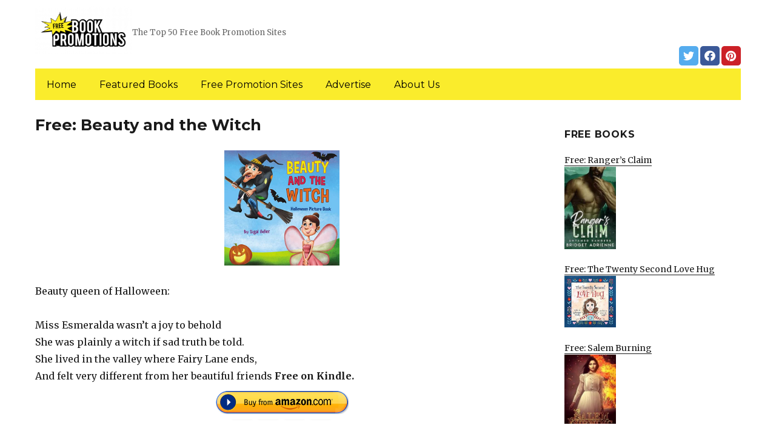

--- FILE ---
content_type: text/html; charset=UTF-8
request_url: https://freebookpromotions.com/2022/10/11/free-beauty-and-the-witch/
body_size: 13184
content:
<!DOCTYPE html>
<html dir="ltr" lang="en-US" prefix="og: https://ogp.me/ns#" class="no-js">
<head>
	<meta charset="UTF-8">
	<meta name="viewport" content="width=device-width, initial-scale=1">
	<link rel="profile" href="https://gmpg.org/xfn/11">
		<link rel="pingback" href="https://freebookpromotions.com/xmlrpc.php">
		<script>(function(html){html.className = html.className.replace(/\bno-js\b/,'js')})(document.documentElement);</script>
<title>Free: Beauty and the Witch | FreeBookPromotions.com</title>
	<style>img:is([sizes="auto" i], [sizes^="auto," i]) { contain-intrinsic-size: 3000px 1500px }</style>
	
		<!-- All in One SEO 4.8.7 - aioseo.com -->
	<meta name="description" content="Beauty queen of Halloween: Miss Esmeralda wasn’t a joy to behold She was plainly a witch if sad truth be told. She lived in the valley where Fairy Lane ends, And felt very different from her beautiful friends Free on Kindle." />
	<meta name="robots" content="max-image-preview:large" />
	<link rel="canonical" href="https://freebookpromotions.com/2022/10/11/free-beauty-and-the-witch/" />
	<meta name="generator" content="All in One SEO (AIOSEO) 4.8.7" />
		<meta property="og:locale" content="en_US" />
		<meta property="og:site_name" content="FreeBookPromotions.com | The Top 50 Free Book Promotion Sites" />
		<meta property="og:type" content="article" />
		<meta property="og:title" content="Free: Beauty and the Witch | FreeBookPromotions.com" />
		<meta property="og:description" content="Beauty queen of Halloween: Miss Esmeralda wasn’t a joy to behold She was plainly a witch if sad truth be told. She lived in the valley where Fairy Lane ends, And felt very different from her beautiful friends Free on Kindle." />
		<meta property="og:url" content="https://freebookpromotions.com/2022/10/11/free-beauty-and-the-witch/" />
		<meta property="og:image" content="https://freebookpromotions.com/wp-content/uploads/sites/6/2019/02/cropped-Free-Book-Promotions-png-1.png" />
		<meta property="og:image:secure_url" content="https://freebookpromotions.com/wp-content/uploads/sites/6/2019/02/cropped-Free-Book-Promotions-png-1.png" />
		<meta property="article:published_time" content="2022-10-11T06:58:00+00:00" />
		<meta property="article:modified_time" content="2022-10-11T06:58:00+00:00" />
		<meta name="twitter:card" content="summary" />
		<meta name="twitter:title" content="Free: Beauty and the Witch | FreeBookPromotions.com" />
		<meta name="twitter:description" content="Beauty queen of Halloween: Miss Esmeralda wasn’t a joy to behold She was plainly a witch if sad truth be told. She lived in the valley where Fairy Lane ends, And felt very different from her beautiful friends Free on Kindle." />
		<meta name="twitter:image" content="https://freebookpromotions.com/wp-content/uploads/sites/6/2019/02/cropped-Free-Book-Promotions-png-1.png" />
		<script type="application/ld+json" class="aioseo-schema">
			{"@context":"https:\/\/schema.org","@graph":[{"@type":"Article","@id":"https:\/\/freebookpromotions.com\/2022\/10\/11\/free-beauty-and-the-witch\/#article","name":"Free: Beauty and the Witch | FreeBookPromotions.com","headline":"Free: Beauty and the Witch","author":{"@id":"https:\/\/freebookpromotions.com\/author\/#author"},"publisher":{"@id":"https:\/\/freebookpromotions.com\/#organization"},"image":{"@type":"ImageObject","url":"https:\/\/freebookpromotions.com\/wp-content\/uploads\/sites\/6\/2022\/10\/1664953648_51LrqgpRFDL.jpg","width":500,"height":500},"datePublished":"2022-10-11T04:58:00+00:00","dateModified":"2022-10-11T04:58:00+00:00","inLanguage":"en-US","mainEntityOfPage":{"@id":"https:\/\/freebookpromotions.com\/2022\/10\/11\/free-beauty-and-the-witch\/#webpage"},"isPartOf":{"@id":"https:\/\/freebookpromotions.com\/2022\/10\/11\/free-beauty-and-the-witch\/#webpage"},"articleSection":"Childrens Books, Hot Books"},{"@type":"BreadcrumbList","@id":"https:\/\/freebookpromotions.com\/2022\/10\/11\/free-beauty-and-the-witch\/#breadcrumblist","itemListElement":[{"@type":"ListItem","@id":"https:\/\/freebookpromotions.com#listItem","position":1,"name":"Home","item":"https:\/\/freebookpromotions.com","nextItem":{"@type":"ListItem","@id":"https:\/\/freebookpromotions.com\/category\/childrens-books\/#listItem","name":"Childrens Books"}},{"@type":"ListItem","@id":"https:\/\/freebookpromotions.com\/category\/childrens-books\/#listItem","position":2,"name":"Childrens Books","item":"https:\/\/freebookpromotions.com\/category\/childrens-books\/","nextItem":{"@type":"ListItem","@id":"https:\/\/freebookpromotions.com\/2022\/10\/11\/free-beauty-and-the-witch\/#listItem","name":"Free: Beauty and the Witch"},"previousItem":{"@type":"ListItem","@id":"https:\/\/freebookpromotions.com#listItem","name":"Home"}},{"@type":"ListItem","@id":"https:\/\/freebookpromotions.com\/2022\/10\/11\/free-beauty-and-the-witch\/#listItem","position":3,"name":"Free: Beauty and the Witch","previousItem":{"@type":"ListItem","@id":"https:\/\/freebookpromotions.com\/category\/childrens-books\/#listItem","name":"Childrens Books"}}]},{"@type":"Organization","@id":"https:\/\/freebookpromotions.com\/#organization","name":"FreeBookPromotions.com","description":"The Top 50 Free Book Promotion Sites","url":"https:\/\/freebookpromotions.com\/","logo":{"@type":"ImageObject","url":"https:\/\/freebookpromotions.com\/wp-content\/uploads\/sites\/6\/2019\/02\/cropped-Free-Book-Promotions-png-1.png","@id":"https:\/\/freebookpromotions.com\/2022\/10\/11\/free-beauty-and-the-witch\/#organizationLogo","width":240,"height":118},"image":{"@id":"https:\/\/freebookpromotions.com\/2022\/10\/11\/free-beauty-and-the-witch\/#organizationLogo"}},{"@type":"WebPage","@id":"https:\/\/freebookpromotions.com\/2022\/10\/11\/free-beauty-and-the-witch\/#webpage","url":"https:\/\/freebookpromotions.com\/2022\/10\/11\/free-beauty-and-the-witch\/","name":"Free: Beauty and the Witch | FreeBookPromotions.com","description":"Beauty queen of Halloween: Miss Esmeralda wasn\u2019t a joy to behold She was plainly a witch if sad truth be told. She lived in the valley where Fairy Lane ends, And felt very different from her beautiful friends Free on Kindle.","inLanguage":"en-US","isPartOf":{"@id":"https:\/\/freebookpromotions.com\/#website"},"breadcrumb":{"@id":"https:\/\/freebookpromotions.com\/2022\/10\/11\/free-beauty-and-the-witch\/#breadcrumblist"},"author":{"@id":"https:\/\/freebookpromotions.com\/author\/#author"},"creator":{"@id":"https:\/\/freebookpromotions.com\/author\/#author"},"image":{"@type":"ImageObject","url":"https:\/\/freebookpromotions.com\/wp-content\/uploads\/sites\/6\/2022\/10\/1664953648_51LrqgpRFDL.jpg","@id":"https:\/\/freebookpromotions.com\/2022\/10\/11\/free-beauty-and-the-witch\/#mainImage","width":500,"height":500},"primaryImageOfPage":{"@id":"https:\/\/freebookpromotions.com\/2022\/10\/11\/free-beauty-and-the-witch\/#mainImage"},"datePublished":"2022-10-11T04:58:00+00:00","dateModified":"2022-10-11T04:58:00+00:00"},{"@type":"WebSite","@id":"https:\/\/freebookpromotions.com\/#website","url":"https:\/\/freebookpromotions.com\/","name":"FreeBookPromotions.com","description":"The Top 50 Free Book Promotion Sites","inLanguage":"en-US","publisher":{"@id":"https:\/\/freebookpromotions.com\/#organization"}}]}
		</script>
		<!-- All in One SEO -->

<link rel='dns-prefetch' href='//freebookpromotions.com' />
<link rel='dns-prefetch' href='//fonts.googleapis.com' />
<link href='https://fonts.gstatic.com' crossorigin rel='preconnect' />
<link rel="alternate" type="application/rss+xml" title="FreeBookPromotions.com &raquo; Feed" href="https://freebookpromotions.com/feed/" />
<link rel="alternate" type="application/rss+xml" title="FreeBookPromotions.com &raquo; Comments Feed" href="https://freebookpromotions.com/comments/feed/" />
<link rel="alternate" type="application/rss+xml" title="FreeBookPromotions.com &raquo; Free: Beauty and the Witch Comments Feed" href="https://freebookpromotions.com/2022/10/11/free-beauty-and-the-witch/feed/" />
<script>
window._wpemojiSettings = {"baseUrl":"https:\/\/s.w.org\/images\/core\/emoji\/16.0.1\/72x72\/","ext":".png","svgUrl":"https:\/\/s.w.org\/images\/core\/emoji\/16.0.1\/svg\/","svgExt":".svg","source":{"concatemoji":"https:\/\/freebookpromotions.com\/wp-includes\/js\/wp-emoji-release.min.js?ver=6.8.3"}};
/*! This file is auto-generated */
!function(s,n){var o,i,e;function c(e){try{var t={supportTests:e,timestamp:(new Date).valueOf()};sessionStorage.setItem(o,JSON.stringify(t))}catch(e){}}function p(e,t,n){e.clearRect(0,0,e.canvas.width,e.canvas.height),e.fillText(t,0,0);var t=new Uint32Array(e.getImageData(0,0,e.canvas.width,e.canvas.height).data),a=(e.clearRect(0,0,e.canvas.width,e.canvas.height),e.fillText(n,0,0),new Uint32Array(e.getImageData(0,0,e.canvas.width,e.canvas.height).data));return t.every(function(e,t){return e===a[t]})}function u(e,t){e.clearRect(0,0,e.canvas.width,e.canvas.height),e.fillText(t,0,0);for(var n=e.getImageData(16,16,1,1),a=0;a<n.data.length;a++)if(0!==n.data[a])return!1;return!0}function f(e,t,n,a){switch(t){case"flag":return n(e,"\ud83c\udff3\ufe0f\u200d\u26a7\ufe0f","\ud83c\udff3\ufe0f\u200b\u26a7\ufe0f")?!1:!n(e,"\ud83c\udde8\ud83c\uddf6","\ud83c\udde8\u200b\ud83c\uddf6")&&!n(e,"\ud83c\udff4\udb40\udc67\udb40\udc62\udb40\udc65\udb40\udc6e\udb40\udc67\udb40\udc7f","\ud83c\udff4\u200b\udb40\udc67\u200b\udb40\udc62\u200b\udb40\udc65\u200b\udb40\udc6e\u200b\udb40\udc67\u200b\udb40\udc7f");case"emoji":return!a(e,"\ud83e\udedf")}return!1}function g(e,t,n,a){var r="undefined"!=typeof WorkerGlobalScope&&self instanceof WorkerGlobalScope?new OffscreenCanvas(300,150):s.createElement("canvas"),o=r.getContext("2d",{willReadFrequently:!0}),i=(o.textBaseline="top",o.font="600 32px Arial",{});return e.forEach(function(e){i[e]=t(o,e,n,a)}),i}function t(e){var t=s.createElement("script");t.src=e,t.defer=!0,s.head.appendChild(t)}"undefined"!=typeof Promise&&(o="wpEmojiSettingsSupports",i=["flag","emoji"],n.supports={everything:!0,everythingExceptFlag:!0},e=new Promise(function(e){s.addEventListener("DOMContentLoaded",e,{once:!0})}),new Promise(function(t){var n=function(){try{var e=JSON.parse(sessionStorage.getItem(o));if("object"==typeof e&&"number"==typeof e.timestamp&&(new Date).valueOf()<e.timestamp+604800&&"object"==typeof e.supportTests)return e.supportTests}catch(e){}return null}();if(!n){if("undefined"!=typeof Worker&&"undefined"!=typeof OffscreenCanvas&&"undefined"!=typeof URL&&URL.createObjectURL&&"undefined"!=typeof Blob)try{var e="postMessage("+g.toString()+"("+[JSON.stringify(i),f.toString(),p.toString(),u.toString()].join(",")+"));",a=new Blob([e],{type:"text/javascript"}),r=new Worker(URL.createObjectURL(a),{name:"wpTestEmojiSupports"});return void(r.onmessage=function(e){c(n=e.data),r.terminate(),t(n)})}catch(e){}c(n=g(i,f,p,u))}t(n)}).then(function(e){for(var t in e)n.supports[t]=e[t],n.supports.everything=n.supports.everything&&n.supports[t],"flag"!==t&&(n.supports.everythingExceptFlag=n.supports.everythingExceptFlag&&n.supports[t]);n.supports.everythingExceptFlag=n.supports.everythingExceptFlag&&!n.supports.flag,n.DOMReady=!1,n.readyCallback=function(){n.DOMReady=!0}}).then(function(){return e}).then(function(){var e;n.supports.everything||(n.readyCallback(),(e=n.source||{}).concatemoji?t(e.concatemoji):e.wpemoji&&e.twemoji&&(t(e.twemoji),t(e.wpemoji)))}))}((window,document),window._wpemojiSettings);
</script>
<style id='wp-emoji-styles-inline-css'>

	img.wp-smiley, img.emoji {
		display: inline !important;
		border: none !important;
		box-shadow: none !important;
		height: 1em !important;
		width: 1em !important;
		margin: 0 0.07em !important;
		vertical-align: -0.1em !important;
		background: none !important;
		padding: 0 !important;
	}
</style>
<link rel='stylesheet' id='wp-block-library-css' href='https://freebookpromotions.com/wp-includes/css/dist/block-library/style.min.css?ver=6.8.3' media='all' />
<style id='wp-block-library-theme-inline-css'>
.wp-block-audio :where(figcaption){color:#555;font-size:13px;text-align:center}.is-dark-theme .wp-block-audio :where(figcaption){color:#ffffffa6}.wp-block-audio{margin:0 0 1em}.wp-block-code{border:1px solid #ccc;border-radius:4px;font-family:Menlo,Consolas,monaco,monospace;padding:.8em 1em}.wp-block-embed :where(figcaption){color:#555;font-size:13px;text-align:center}.is-dark-theme .wp-block-embed :where(figcaption){color:#ffffffa6}.wp-block-embed{margin:0 0 1em}.blocks-gallery-caption{color:#555;font-size:13px;text-align:center}.is-dark-theme .blocks-gallery-caption{color:#ffffffa6}:root :where(.wp-block-image figcaption){color:#555;font-size:13px;text-align:center}.is-dark-theme :root :where(.wp-block-image figcaption){color:#ffffffa6}.wp-block-image{margin:0 0 1em}.wp-block-pullquote{border-bottom:4px solid;border-top:4px solid;color:currentColor;margin-bottom:1.75em}.wp-block-pullquote cite,.wp-block-pullquote footer,.wp-block-pullquote__citation{color:currentColor;font-size:.8125em;font-style:normal;text-transform:uppercase}.wp-block-quote{border-left:.25em solid;margin:0 0 1.75em;padding-left:1em}.wp-block-quote cite,.wp-block-quote footer{color:currentColor;font-size:.8125em;font-style:normal;position:relative}.wp-block-quote:where(.has-text-align-right){border-left:none;border-right:.25em solid;padding-left:0;padding-right:1em}.wp-block-quote:where(.has-text-align-center){border:none;padding-left:0}.wp-block-quote.is-large,.wp-block-quote.is-style-large,.wp-block-quote:where(.is-style-plain){border:none}.wp-block-search .wp-block-search__label{font-weight:700}.wp-block-search__button{border:1px solid #ccc;padding:.375em .625em}:where(.wp-block-group.has-background){padding:1.25em 2.375em}.wp-block-separator.has-css-opacity{opacity:.4}.wp-block-separator{border:none;border-bottom:2px solid;margin-left:auto;margin-right:auto}.wp-block-separator.has-alpha-channel-opacity{opacity:1}.wp-block-separator:not(.is-style-wide):not(.is-style-dots){width:100px}.wp-block-separator.has-background:not(.is-style-dots){border-bottom:none;height:1px}.wp-block-separator.has-background:not(.is-style-wide):not(.is-style-dots){height:2px}.wp-block-table{margin:0 0 1em}.wp-block-table td,.wp-block-table th{word-break:normal}.wp-block-table :where(figcaption){color:#555;font-size:13px;text-align:center}.is-dark-theme .wp-block-table :where(figcaption){color:#ffffffa6}.wp-block-video :where(figcaption){color:#555;font-size:13px;text-align:center}.is-dark-theme .wp-block-video :where(figcaption){color:#ffffffa6}.wp-block-video{margin:0 0 1em}:root :where(.wp-block-template-part.has-background){margin-bottom:0;margin-top:0;padding:1.25em 2.375em}
</style>
<style id='classic-theme-styles-inline-css'>
/*! This file is auto-generated */
.wp-block-button__link{color:#fff;background-color:#32373c;border-radius:9999px;box-shadow:none;text-decoration:none;padding:calc(.667em + 2px) calc(1.333em + 2px);font-size:1.125em}.wp-block-file__button{background:#32373c;color:#fff;text-decoration:none}
</style>
<style id='global-styles-inline-css'>
:root{--wp--preset--aspect-ratio--square: 1;--wp--preset--aspect-ratio--4-3: 4/3;--wp--preset--aspect-ratio--3-4: 3/4;--wp--preset--aspect-ratio--3-2: 3/2;--wp--preset--aspect-ratio--2-3: 2/3;--wp--preset--aspect-ratio--16-9: 16/9;--wp--preset--aspect-ratio--9-16: 9/16;--wp--preset--color--black: #000000;--wp--preset--color--cyan-bluish-gray: #abb8c3;--wp--preset--color--white: #fff;--wp--preset--color--pale-pink: #f78da7;--wp--preset--color--vivid-red: #cf2e2e;--wp--preset--color--luminous-vivid-orange: #ff6900;--wp--preset--color--luminous-vivid-amber: #fcb900;--wp--preset--color--light-green-cyan: #7bdcb5;--wp--preset--color--vivid-green-cyan: #00d084;--wp--preset--color--pale-cyan-blue: #8ed1fc;--wp--preset--color--vivid-cyan-blue: #0693e3;--wp--preset--color--vivid-purple: #9b51e0;--wp--preset--color--dark-gray: #1a1a1a;--wp--preset--color--medium-gray: #686868;--wp--preset--color--light-gray: #e5e5e5;--wp--preset--color--blue-gray: #4d545c;--wp--preset--color--bright-blue: #007acc;--wp--preset--color--light-blue: #9adffd;--wp--preset--color--dark-brown: #402b30;--wp--preset--color--medium-brown: #774e24;--wp--preset--color--dark-red: #640c1f;--wp--preset--color--bright-red: #ff675f;--wp--preset--color--yellow: #ffef8e;--wp--preset--gradient--vivid-cyan-blue-to-vivid-purple: linear-gradient(135deg,rgba(6,147,227,1) 0%,rgb(155,81,224) 100%);--wp--preset--gradient--light-green-cyan-to-vivid-green-cyan: linear-gradient(135deg,rgb(122,220,180) 0%,rgb(0,208,130) 100%);--wp--preset--gradient--luminous-vivid-amber-to-luminous-vivid-orange: linear-gradient(135deg,rgba(252,185,0,1) 0%,rgba(255,105,0,1) 100%);--wp--preset--gradient--luminous-vivid-orange-to-vivid-red: linear-gradient(135deg,rgba(255,105,0,1) 0%,rgb(207,46,46) 100%);--wp--preset--gradient--very-light-gray-to-cyan-bluish-gray: linear-gradient(135deg,rgb(238,238,238) 0%,rgb(169,184,195) 100%);--wp--preset--gradient--cool-to-warm-spectrum: linear-gradient(135deg,rgb(74,234,220) 0%,rgb(151,120,209) 20%,rgb(207,42,186) 40%,rgb(238,44,130) 60%,rgb(251,105,98) 80%,rgb(254,248,76) 100%);--wp--preset--gradient--blush-light-purple: linear-gradient(135deg,rgb(255,206,236) 0%,rgb(152,150,240) 100%);--wp--preset--gradient--blush-bordeaux: linear-gradient(135deg,rgb(254,205,165) 0%,rgb(254,45,45) 50%,rgb(107,0,62) 100%);--wp--preset--gradient--luminous-dusk: linear-gradient(135deg,rgb(255,203,112) 0%,rgb(199,81,192) 50%,rgb(65,88,208) 100%);--wp--preset--gradient--pale-ocean: linear-gradient(135deg,rgb(255,245,203) 0%,rgb(182,227,212) 50%,rgb(51,167,181) 100%);--wp--preset--gradient--electric-grass: linear-gradient(135deg,rgb(202,248,128) 0%,rgb(113,206,126) 100%);--wp--preset--gradient--midnight: linear-gradient(135deg,rgb(2,3,129) 0%,rgb(40,116,252) 100%);--wp--preset--font-size--small: 13px;--wp--preset--font-size--medium: 20px;--wp--preset--font-size--large: 36px;--wp--preset--font-size--x-large: 42px;--wp--preset--spacing--20: 0.44rem;--wp--preset--spacing--30: 0.67rem;--wp--preset--spacing--40: 1rem;--wp--preset--spacing--50: 1.5rem;--wp--preset--spacing--60: 2.25rem;--wp--preset--spacing--70: 3.38rem;--wp--preset--spacing--80: 5.06rem;--wp--preset--shadow--natural: 6px 6px 9px rgba(0, 0, 0, 0.2);--wp--preset--shadow--deep: 12px 12px 50px rgba(0, 0, 0, 0.4);--wp--preset--shadow--sharp: 6px 6px 0px rgba(0, 0, 0, 0.2);--wp--preset--shadow--outlined: 6px 6px 0px -3px rgba(255, 255, 255, 1), 6px 6px rgba(0, 0, 0, 1);--wp--preset--shadow--crisp: 6px 6px 0px rgba(0, 0, 0, 1);}:where(.is-layout-flex){gap: 0.5em;}:where(.is-layout-grid){gap: 0.5em;}body .is-layout-flex{display: flex;}.is-layout-flex{flex-wrap: wrap;align-items: center;}.is-layout-flex > :is(*, div){margin: 0;}body .is-layout-grid{display: grid;}.is-layout-grid > :is(*, div){margin: 0;}:where(.wp-block-columns.is-layout-flex){gap: 2em;}:where(.wp-block-columns.is-layout-grid){gap: 2em;}:where(.wp-block-post-template.is-layout-flex){gap: 1.25em;}:where(.wp-block-post-template.is-layout-grid){gap: 1.25em;}.has-black-color{color: var(--wp--preset--color--black) !important;}.has-cyan-bluish-gray-color{color: var(--wp--preset--color--cyan-bluish-gray) !important;}.has-white-color{color: var(--wp--preset--color--white) !important;}.has-pale-pink-color{color: var(--wp--preset--color--pale-pink) !important;}.has-vivid-red-color{color: var(--wp--preset--color--vivid-red) !important;}.has-luminous-vivid-orange-color{color: var(--wp--preset--color--luminous-vivid-orange) !important;}.has-luminous-vivid-amber-color{color: var(--wp--preset--color--luminous-vivid-amber) !important;}.has-light-green-cyan-color{color: var(--wp--preset--color--light-green-cyan) !important;}.has-vivid-green-cyan-color{color: var(--wp--preset--color--vivid-green-cyan) !important;}.has-pale-cyan-blue-color{color: var(--wp--preset--color--pale-cyan-blue) !important;}.has-vivid-cyan-blue-color{color: var(--wp--preset--color--vivid-cyan-blue) !important;}.has-vivid-purple-color{color: var(--wp--preset--color--vivid-purple) !important;}.has-black-background-color{background-color: var(--wp--preset--color--black) !important;}.has-cyan-bluish-gray-background-color{background-color: var(--wp--preset--color--cyan-bluish-gray) !important;}.has-white-background-color{background-color: var(--wp--preset--color--white) !important;}.has-pale-pink-background-color{background-color: var(--wp--preset--color--pale-pink) !important;}.has-vivid-red-background-color{background-color: var(--wp--preset--color--vivid-red) !important;}.has-luminous-vivid-orange-background-color{background-color: var(--wp--preset--color--luminous-vivid-orange) !important;}.has-luminous-vivid-amber-background-color{background-color: var(--wp--preset--color--luminous-vivid-amber) !important;}.has-light-green-cyan-background-color{background-color: var(--wp--preset--color--light-green-cyan) !important;}.has-vivid-green-cyan-background-color{background-color: var(--wp--preset--color--vivid-green-cyan) !important;}.has-pale-cyan-blue-background-color{background-color: var(--wp--preset--color--pale-cyan-blue) !important;}.has-vivid-cyan-blue-background-color{background-color: var(--wp--preset--color--vivid-cyan-blue) !important;}.has-vivid-purple-background-color{background-color: var(--wp--preset--color--vivid-purple) !important;}.has-black-border-color{border-color: var(--wp--preset--color--black) !important;}.has-cyan-bluish-gray-border-color{border-color: var(--wp--preset--color--cyan-bluish-gray) !important;}.has-white-border-color{border-color: var(--wp--preset--color--white) !important;}.has-pale-pink-border-color{border-color: var(--wp--preset--color--pale-pink) !important;}.has-vivid-red-border-color{border-color: var(--wp--preset--color--vivid-red) !important;}.has-luminous-vivid-orange-border-color{border-color: var(--wp--preset--color--luminous-vivid-orange) !important;}.has-luminous-vivid-amber-border-color{border-color: var(--wp--preset--color--luminous-vivid-amber) !important;}.has-light-green-cyan-border-color{border-color: var(--wp--preset--color--light-green-cyan) !important;}.has-vivid-green-cyan-border-color{border-color: var(--wp--preset--color--vivid-green-cyan) !important;}.has-pale-cyan-blue-border-color{border-color: var(--wp--preset--color--pale-cyan-blue) !important;}.has-vivid-cyan-blue-border-color{border-color: var(--wp--preset--color--vivid-cyan-blue) !important;}.has-vivid-purple-border-color{border-color: var(--wp--preset--color--vivid-purple) !important;}.has-vivid-cyan-blue-to-vivid-purple-gradient-background{background: var(--wp--preset--gradient--vivid-cyan-blue-to-vivid-purple) !important;}.has-light-green-cyan-to-vivid-green-cyan-gradient-background{background: var(--wp--preset--gradient--light-green-cyan-to-vivid-green-cyan) !important;}.has-luminous-vivid-amber-to-luminous-vivid-orange-gradient-background{background: var(--wp--preset--gradient--luminous-vivid-amber-to-luminous-vivid-orange) !important;}.has-luminous-vivid-orange-to-vivid-red-gradient-background{background: var(--wp--preset--gradient--luminous-vivid-orange-to-vivid-red) !important;}.has-very-light-gray-to-cyan-bluish-gray-gradient-background{background: var(--wp--preset--gradient--very-light-gray-to-cyan-bluish-gray) !important;}.has-cool-to-warm-spectrum-gradient-background{background: var(--wp--preset--gradient--cool-to-warm-spectrum) !important;}.has-blush-light-purple-gradient-background{background: var(--wp--preset--gradient--blush-light-purple) !important;}.has-blush-bordeaux-gradient-background{background: var(--wp--preset--gradient--blush-bordeaux) !important;}.has-luminous-dusk-gradient-background{background: var(--wp--preset--gradient--luminous-dusk) !important;}.has-pale-ocean-gradient-background{background: var(--wp--preset--gradient--pale-ocean) !important;}.has-electric-grass-gradient-background{background: var(--wp--preset--gradient--electric-grass) !important;}.has-midnight-gradient-background{background: var(--wp--preset--gradient--midnight) !important;}.has-small-font-size{font-size: var(--wp--preset--font-size--small) !important;}.has-medium-font-size{font-size: var(--wp--preset--font-size--medium) !important;}.has-large-font-size{font-size: var(--wp--preset--font-size--large) !important;}.has-x-large-font-size{font-size: var(--wp--preset--font-size--x-large) !important;}
:where(.wp-block-post-template.is-layout-flex){gap: 1.25em;}:where(.wp-block-post-template.is-layout-grid){gap: 1.25em;}
:where(.wp-block-columns.is-layout-flex){gap: 2em;}:where(.wp-block-columns.is-layout-grid){gap: 2em;}
:root :where(.wp-block-pullquote){font-size: 1.5em;line-height: 1.6;}
</style>
<link rel='stylesheet' id='twentysixteen-fonts-css' href='https://fonts.googleapis.com/css?family=Merriweather%3A400%2C700%2C900%2C400italic%2C700italic%2C900italic%7CMontserrat%3A400%2C700%7CInconsolata%3A400&#038;subset=latin%2Clatin-ext&#038;display=fallback' media='all' />
<link rel='stylesheet' id='genericons-css' href='https://freebookpromotions.com/wp-content/themes/twentysixteen/genericons/genericons.css?ver=3.4.1' media='all' />
<link rel='stylesheet' id='twentysixteen-style-css' href='https://freebookpromotions.com/wp-content/themes/twentysixteen-child/style.css?ver=20190507' media='all' />
<link rel='stylesheet' id='twentysixteen-block-style-css' href='https://freebookpromotions.com/wp-content/themes/twentysixteen/css/blocks.css?ver=20190102' media='all' />
<!--[if lt IE 10]>
<link rel='stylesheet' id='twentysixteen-ie-css' href='https://freebookpromotions.com/wp-content/themes/twentysixteen/css/ie.css?ver=20170530' media='all' />
<![endif]-->
<!--[if lt IE 9]>
<link rel='stylesheet' id='twentysixteen-ie8-css' href='https://freebookpromotions.com/wp-content/themes/twentysixteen/css/ie8.css?ver=20170530' media='all' />
<![endif]-->
<!--[if lt IE 8]>
<link rel='stylesheet' id='twentysixteen-ie7-css' href='https://freebookpromotions.com/wp-content/themes/twentysixteen/css/ie7.css?ver=20170530' media='all' />
<![endif]-->
<!--[if lt IE 9]>
<script src="https://freebookpromotions.com/wp-content/themes/twentysixteen/js/html5.js?ver=3.7.3" id="twentysixteen-html5-js"></script>
<![endif]-->
<script src="https://freebookpromotions.com/wp-includes/js/jquery/jquery.min.js?ver=3.7.1" id="jquery-core-js"></script>
<script src="https://freebookpromotions.com/wp-includes/js/jquery/jquery-migrate.min.js?ver=3.4.1" id="jquery-migrate-js"></script>
<link rel="https://api.w.org/" href="https://freebookpromotions.com/wp-json/" /><link rel="alternate" title="JSON" type="application/json" href="https://freebookpromotions.com/wp-json/wp/v2/posts/46410" /><link rel="EditURI" type="application/rsd+xml" title="RSD" href="https://freebookpromotions.com/xmlrpc.php?rsd" />
<meta name="generator" content="WordPress 6.8.3" />
<link rel='shortlink' href='https://freebookpromotions.com/?p=46410' />
<link rel="alternate" title="oEmbed (JSON)" type="application/json+oembed" href="https://freebookpromotions.com/wp-json/oembed/1.0/embed?url=https%3A%2F%2Ffreebookpromotions.com%2F2022%2F10%2F11%2Ffree-beauty-and-the-witch%2F" />
<link rel="alternate" title="oEmbed (XML)" type="text/xml+oembed" href="https://freebookpromotions.com/wp-json/oembed/1.0/embed?url=https%3A%2F%2Ffreebookpromotions.com%2F2022%2F10%2F11%2Ffree-beauty-and-the-witch%2F&#038;format=xml" />
<meta name="google-site-verification" content="H0JP22nG5iDTCow2FP6AQPA5TgyIDHuK12D7GlZpz9g" />
	<meta name="google-site-verification" content="eWVOqOMDFyfQ9NJUNh8o4vhbanZNGbO0mBb3Lt3_v3I" />

	<style>
	header .site-title{display: none}
	.comments-area, .post-navigation {display: none !important}
		.entry-footer {display: none;}
		.pfeatured img {max-width: 85px}
		.pfeatured a{color:#1a1a1a}
		.widget{border:0px solid white !important;}
		.single .entry-content{min-width: 100%}
		.single .post-thumbnail{display: none}
		.post-thumbnail{float: left}
		.site-header{padding-top: 0px;padding-bottom: 10px}
		body {  background: white;}
		@media screen and (min-width: 61.5625em){
			.page-header{border:0}
			h1.entry-title {font-size:1.6rem !important}
			.entry-content h2, .entry-summary h2, .comment-content h2,h2.entry-title {
    			font-size: 1.3rem;
			}
			.site-main > article {margin-bottom: 30px}
			body:not(.search-results) article:not(.type-page) .entry-content {
			    float: right;
			    width: 80%;
			}
			.post-thumbnail img{max-width: 150px}
			.custom-logo {
			    max-width: 160px;
			}
		.site-content{padding-top:15px}
		.site-branding{display: block;clear: both;margin-bottom: 5px}
		.custom-logo-link {float: left;}
}

	@media screen and (max-width: 500px){
		.post-thumbnail img{max-width: 100px}
		.single .post-thumbnail img{max-width: auto}
	}
	#page{margin:0px !important}
	.site-branding{margin-top:10px;width:100%}
	.site-header-menu {margin:0 !important;width:100%; }
	.site-header-menu .primary-menu{margin:0 0.875em;}
	.site-header-menu .primary-menu li{padding:5px 5px;}
	.wp-block-image img{margin-left:0px !important}
	.page .post-thumbnail{padding-right: 15px}

body:not(.custom-background-image):before {height: 0 !important;}
.widget_the_social_links {margin:0;text-align: right;padding-top:10px}
	</style>
			<!-- Google tag (gtag.js) -->
		<script async src="https://www.googletagmanager.com/gtag/js?id=G-0SHC8M3LGX"></script>
		<script>
		window.dataLayer = window.dataLayer || [];
		function gtag(){dataLayer.push(arguments);}
		gtag('js', new Date());

		gtag('config', 'Array');
		</script>
		<link rel="icon" href="https://freebookpromotions.com/wp-content/uploads/sites/6/2019/02/favicon.png" sizes="32x32" />
<link rel="icon" href="https://freebookpromotions.com/wp-content/uploads/sites/6/2019/02/favicon.png" sizes="192x192" />
<link rel="apple-touch-icon" href="https://freebookpromotions.com/wp-content/uploads/sites/6/2019/02/favicon.png" />
<meta name="msapplication-TileImage" content="https://freebookpromotions.com/wp-content/uploads/sites/6/2019/02/favicon.png" />
		<style id="wp-custom-css">
			.primary-menu a {color:black}
.site-header-menu .primary-menu{background: #faec2c;}

@media (min-width: 61.5625em){	
	.site-description {display: inline-block;margin-top: 37px;}
	}		</style>
		</head>

<body class="wp-singular post-template-default single single-post postid-46410 single-format-standard wp-custom-logo wp-embed-responsive wp-theme-twentysixteen wp-child-theme-twentysixteen-child group-blog">
<div id="page" class="site">
	<div class="site-inner">
		<a class="skip-link screen-reader-text" href="#content">Skip to content</a>

		<header id="masthead" class="site-header" role="banner">
			<div class="site-header-main">
				<div class="site-branding">
					<a href="https://freebookpromotions.com/" class="custom-logo-link" rel="home"><img width="240" height="118" src="https://freebookpromotions.com/wp-content/uploads/sites/6/2019/02/cropped-Free-Book-Promotions-png-1.png" class="custom-logo" alt="FreeBookPromotions.com" decoding="async" /></a>
											<p class="site-title"><a href="https://freebookpromotions.com/" rel="home">FreeBookPromotions.com</a></p>
												<p class="site-description">The Top 50 Free Book Promotion Sites</p>
					          <div id="the_social_links-2" class="widget widget_the_social_links">   

			
					<a
				rel="nofollow" href="https://twitter.com/booksliced"
				class="the-social-links tsl-rounded tsl-32 tsl-default tsl-twitter"
				target="_blank"
				alt="Twitter"
				title="Twitter"
			>
									<i class="fab fa-twitter"></i>
							</a>
		
			
					<a
				rel="nofollow" href="https://www.facebook.com/booksliced/"
				class="the-social-links tsl-rounded tsl-32 tsl-default tsl-facebook"
				target="_blank"
				alt="Facebook"
				title="Facebook"
			>
									<i class="fab fa-facebook"></i>
							</a>
		
			
					<a
				rel="nofollow" href="https://www.pinterest.com/booksliced/"
				class="the-social-links tsl-rounded tsl-32 tsl-default tsl-pinterest"
				target="_blank"
				alt="Pinterest"
				title="Pinterest"
			>
									<i class="fab fa-pinterest"></i>
							</a>
		
	
</div>				</div><!-- .site-branding -->

									<button id="menu-toggle" class="menu-toggle">Menu</button>

					<div id="site-header-menu" class="site-header-menu">
													<nav id="site-navigation" class="main-navigation" role="navigation" aria-label="Primary Menu">
								<div class="menu-topmenu-container"><ul id="menu-topmenu" class="primary-menu"><li id="menu-item-14" class="menu-item menu-item-type-custom menu-item-object-custom menu-item-home menu-item-14"><a href="https://freebookpromotions.com">Home</a></li>
<li id="menu-item-18" class="menu-item menu-item-type-post_type menu-item-object-page menu-item-18"><a href="https://freebookpromotions.com/featured-books/">Featured Books</a></li>
<li id="menu-item-17" class="menu-item menu-item-type-post_type menu-item-object-page menu-item-17"><a href="https://freebookpromotions.com/free-promotion-sites/">Free Promotion Sites</a></li>
<li id="menu-item-16" class="menu-item menu-item-type-post_type menu-item-object-page menu-item-16"><a href="https://freebookpromotions.com/book-promotion/">Advertise</a></li>
<li id="menu-item-15" class="menu-item menu-item-type-post_type menu-item-object-page menu-item-15"><a href="https://freebookpromotions.com/about-us/">About Us</a></li>
</ul></div>							</nav><!-- .main-navigation -->
						
											</div><!-- .site-header-menu -->
							</div><!-- .site-header-main -->

					</header><!-- .site-header -->

		<div id="content" class="site-content">

<div id="primary" class="content-area">
	<main id="main" class="site-main" role="main">
		
<article id="post-46410" class="post-46410 post type-post status-publish format-standard has-post-thumbnail hentry category-childrens-books category-hot-kindle-books">
	<header class="entry-header">
		<h1 class="entry-title">Free: Beauty and the Witch</h1>	</header><!-- .entry-header -->

	
	
		<div class="post-thumbnail">
			<img width="500" height="500" src="https://freebookpromotions.com/wp-content/uploads/sites/6/2022/10/1664953648_51LrqgpRFDL.jpg" class="attachment-post-thumbnail size-post-thumbnail wp-post-image" alt="" decoding="async" fetchpriority="high" srcset="https://freebookpromotions.com/wp-content/uploads/sites/6/2022/10/1664953648_51LrqgpRFDL.jpg 500w, https://freebookpromotions.com/wp-content/uploads/sites/6/2022/10/1664953648_51LrqgpRFDL-300x300.jpg 300w, https://freebookpromotions.com/wp-content/uploads/sites/6/2022/10/1664953648_51LrqgpRFDL-150x150.jpg 150w" sizes="(max-width: 709px) 85vw, (max-width: 909px) 67vw, (max-width: 984px) 60vw, (max-width: 1362px) 62vw, 840px" />	</div><!-- .post-thumbnail -->

	
	<div class="entry-content">
		<p><a rel="nofollow" href="https://www.amazon.com/dp/B0BH3K26GM/?tag="><img decoding="async" class="aligncenter wp-image-5256 size-full" src="https://www.justkindlebooks.com/wp-content/uploads/2022/10/1664953648_51LrqgpRFDL.jpg" alt="BEAUTY AND THE WITCH" width="190" height="280" /></a></p>
<p>Beauty queen of Halloween:</p>
<p>Miss Esmeralda wasn’t a joy to behold<br />
She was plainly a witch if sad truth be told.<br />
She lived in the valley where Fairy Lane ends,<br />
And felt very different from her beautiful friends <b>Free on Kindle.</b><br />
<a rel="nofollow" href="https://www.amazon.com/dp/B0BH3K26GM/?tag="><img decoding="async" class="aligncenter wp-image-2731 size-full" src="https://www.justkindlebooks.com/wp-content/uploads/2014/05/buy-button-amazon3.png" alt="amazon buy now" width="219" height="92" /></a></p>
<br><br><br><br><br><br><br>
"Beauty and the Witch" by Sigal Adler was first posted on freebookpromotions.com on October 11th, 2022. Each day we feature new free and discounted Kindle books in the <a href="https://freebookpromotions.com/category/childrens-books/">Childrens Books</a> genre as well as all other genres. 
<br><br>
Authors: if you would like to see you book promoted on freebookpromotions.com, please visit our <a href="https://freebookpromotions.com/book-promotion/">book promotions</a> page.	</div><!-- .entry-content -->

	<footer class="entry-footer">
		<span class="byline"><span class="author vcard"><img alt='' src='https://secure.gravatar.com/avatar/?s=49&#038;d=mm&#038;r=g' srcset='https://secure.gravatar.com/avatar/?s=98&#038;d=mm&#038;r=g 2x' class='avatar avatar-49 photo avatar-default' height='49' width='49' loading='lazy' decoding='async'/><span class="screen-reader-text">Author </span> <a class="url fn n" href="https://freebookpromotions.com/author/"></a></span></span><span class="posted-on"><span class="screen-reader-text">Posted on </span><a href="https://freebookpromotions.com/2022/10/11/free-beauty-and-the-witch/" rel="bookmark"><time class="entry-date published updated" datetime="2022-10-11T04:58:00+00:00">October 11, 2022</time></a></span><span class="cat-links"><span class="screen-reader-text">Categories </span><a href="https://freebookpromotions.com/category/childrens-books/" rel="category tag">Childrens Books</a>, <a href="https://freebookpromotions.com/category/hot-kindle-books/" rel="category tag">Hot Books</a></span>			</footer><!-- .entry-footer -->
</article><!-- #post-46410 -->

<div id="comments" class="comments-area">

	
	
		<div id="respond" class="comment-respond">
		<h2 id="reply-title" class="comment-reply-title">Leave a Reply <small><a rel="nofollow" id="cancel-comment-reply-link" href="/2022/10/11/free-beauty-and-the-witch/#respond" style="display:none;">Cancel reply</a></small></h2><p class="must-log-in">You must be <a href="https://freebookpromotions.com/wp-login.php?redirect_to=https%3A%2F%2Ffreebookpromotions.com%2F2022%2F10%2F11%2Ffree-beauty-and-the-witch%2F">logged in</a> to post a comment.</p>	</div><!-- #respond -->
	
</div><!-- .comments-area -->

	<nav class="navigation post-navigation" aria-label="Posts">
		<h2 class="screen-reader-text">Post navigation</h2>
		<div class="nav-links"><div class="nav-previous"><a href="https://freebookpromotions.com/2022/10/11/the-believers-guide-to-fighting-cancer/" rel="prev"><span class="meta-nav" aria-hidden="true">Previous</span> <span class="screen-reader-text">Previous post:</span> <span class="post-title">The Believers’ Guide to Fighting Cancer</span></a></div><div class="nav-next"><a href="https://freebookpromotions.com/2022/10/12/faeted-mates-a-paranormal-romance-boxset-2/" rel="next"><span class="meta-nav" aria-hidden="true">Next</span> <span class="screen-reader-text">Next post:</span> <span class="post-title">Faeted Mates: A Paranormal Romance Boxset</span></a></div></div>
	</nav>
	</main><!-- .site-main -->

	
</div><!-- .content-area -->


	<aside id="secondary" class="sidebar widget-area" role="complementary">
		<section id="text-2" class="widget widget_text"><h2 class="widget-title">Free Books</h2>			<div class="textwidget"><p style="font-size:14px" class="pfeatured"><a href="https://freebookpromotions.com/2026/01/21/free-rangers-claim/">Free: Ranger&#8217;s Claim<br><img loading="lazy" decoding="async" width="188" height="300" src="https://freebookpromotions.com/wp-content/uploads/sites/6/2026/01/1768185392_81UPAsc8gNL._UF350350_QL50_-1-188x300.jpg" class="attachment-medium size-medium wp-post-image" alt="" srcset="https://freebookpromotions.com/wp-content/uploads/sites/6/2026/01/1768185392_81UPAsc8gNL._UF350350_QL50_-1-188x300.jpg 188w, https://freebookpromotions.com/wp-content/uploads/sites/6/2026/01/1768185392_81UPAsc8gNL._UF350350_QL50_-1.jpg 219w" sizes="auto, (max-width: 188px) 85vw, 188px" /></a></p><p style="font-size:14px" class="pfeatured"><a href="https://freebookpromotions.com/2026/01/21/free-the-twenty-second-love-hug/">Free: The Twenty Second Love Hug<br><img loading="lazy" decoding="async" width="300" height="300" src="https://freebookpromotions.com/wp-content/uploads/sites/6/2026/01/1768818692_81cWxEtocYL._UF350350_QL50_-1-300x300.jpg" class="attachment-medium size-medium wp-post-image" alt="" srcset="https://freebookpromotions.com/wp-content/uploads/sites/6/2026/01/1768818692_81cWxEtocYL._UF350350_QL50_-1-300x300.jpg 300w, https://freebookpromotions.com/wp-content/uploads/sites/6/2026/01/1768818692_81cWxEtocYL._UF350350_QL50_-1-150x150.jpg 150w, https://freebookpromotions.com/wp-content/uploads/sites/6/2026/01/1768818692_81cWxEtocYL._UF350350_QL50_-1.jpg 350w" sizes="auto, (max-width: 300px) 85vw, 300px" /></a></p><p style="font-size:14px" class="pfeatured"><a href="https://freebookpromotions.com/2026/01/20/free-salem-burning/">Free: Salem Burning<br><img loading="lazy" decoding="async" width="188" height="300" src="https://freebookpromotions.com/wp-content/uploads/sites/6/2026/01/1768708509_91vzOYHTqDL._UF350350_QL50_-2-188x300.jpg" class="attachment-medium size-medium wp-post-image" alt="" srcset="https://freebookpromotions.com/wp-content/uploads/sites/6/2026/01/1768708509_91vzOYHTqDL._UF350350_QL50_-2-188x300.jpg 188w, https://freebookpromotions.com/wp-content/uploads/sites/6/2026/01/1768708509_91vzOYHTqDL._UF350350_QL50_-2.jpg 219w" sizes="auto, (max-width: 188px) 85vw, 188px" /></a></p><p style="font-size:14px" class="pfeatured"><a href="https://freebookpromotions.com/2026/01/19/free-the-friday-edition-a-samantha-church-mystery-book-1/">Free: The Friday Edition (A Samantha Church Mystery, Book 1)<br><img loading="lazy" decoding="async" width="200" height="300" src="https://freebookpromotions.com/wp-content/uploads/sites/6/2026/01/1767430165_91U5-igOJL._UF350350_QL50_-200x300.jpg" class="attachment-medium size-medium wp-post-image" alt="" srcset="https://freebookpromotions.com/wp-content/uploads/sites/6/2026/01/1767430165_91U5-igOJL._UF350350_QL50_-200x300.jpg 200w, https://freebookpromotions.com/wp-content/uploads/sites/6/2026/01/1767430165_91U5-igOJL._UF350350_QL50_.jpg 233w" sizes="auto, (max-width: 200px) 85vw, 200px" /></a></p><p style="font-size:14px" class="pfeatured"><a href="https://freebookpromotions.com/2026/01/18/free-untaken-12-hours-following-the-rapture-end-times-book-1/">Free: Untaken: 12 Hours Following the Rapture (End Times Book 1)<br><img loading="lazy" decoding="async" width="188" height="300" src="https://freebookpromotions.com/wp-content/uploads/sites/6/2026/01/1768483221_61MCxsFyZqL._UF350350_QL50_-1-188x300.jpg" class="attachment-medium size-medium wp-post-image" alt="" srcset="https://freebookpromotions.com/wp-content/uploads/sites/6/2026/01/1768483221_61MCxsFyZqL._UF350350_QL50_-1-188x300.jpg 188w, https://freebookpromotions.com/wp-content/uploads/sites/6/2026/01/1768483221_61MCxsFyZqL._UF350350_QL50_-1.jpg 219w" sizes="auto, (max-width: 188px) 85vw, 188px" /></a></p><p style="font-size:14px" class="pfeatured"><a href="https://freebookpromotions.com/2026/01/17/free-lunas-veil/">Free: Luna&#8217;s Veil<br><img loading="lazy" decoding="async" width="189" height="300" src="https://freebookpromotions.com/wp-content/uploads/sites/6/2026/01/1767651472_81HXrEVf7aL._UF350350_QL50_-1-189x300.jpg" class="attachment-medium size-medium wp-post-image" alt="" srcset="https://freebookpromotions.com/wp-content/uploads/sites/6/2026/01/1767651472_81HXrEVf7aL._UF350350_QL50_-1-189x300.jpg 189w, https://freebookpromotions.com/wp-content/uploads/sites/6/2026/01/1767651472_81HXrEVf7aL._UF350350_QL50_-1.jpg 221w" sizes="auto, (max-width: 189px) 85vw, 189px" /></a></p><p style="font-size:14px" class="pfeatured"><a href="https://freebookpromotions.com/2026/01/17/free-the-one-you-left-behind/">Free: The One You Left Behind<br><img loading="lazy" decoding="async" width="200" height="300" src="https://freebookpromotions.com/wp-content/uploads/sites/6/2026/01/1768356840_71pFEgFvVL._UF350350_QL50_-2-200x300.jpg" class="attachment-medium size-medium wp-post-image" alt="" srcset="https://freebookpromotions.com/wp-content/uploads/sites/6/2026/01/1768356840_71pFEgFvVL._UF350350_QL50_-2-200x300.jpg 200w, https://freebookpromotions.com/wp-content/uploads/sites/6/2026/01/1768356840_71pFEgFvVL._UF350350_QL50_-2.jpg 233w" sizes="auto, (max-width: 200px) 85vw, 200px" /></a></p><p style="font-size:14px" class="pfeatured"><a href="https://freebookpromotions.com/2026/01/17/free-a-soil-owners-manual-how-to-restore-and-maintain-soil-health-second-edition/">Free: A Soil Owner&#8217;s Manual: How to Restore and Maintain Soil Health, Second Edition<br><img loading="lazy" decoding="async" width="194" height="300" src="https://freebookpromotions.com/wp-content/uploads/sites/6/2026/01/1767269237_81jPPdDBi5L._UF350350_QL50_-194x300.jpg" class="attachment-medium size-medium wp-post-image" alt="" srcset="https://freebookpromotions.com/wp-content/uploads/sites/6/2026/01/1767269237_81jPPdDBi5L._UF350350_QL50_-194x300.jpg 194w, https://freebookpromotions.com/wp-content/uploads/sites/6/2026/01/1767269237_81jPPdDBi5L._UF350350_QL50_.jpg 226w" sizes="auto, (max-width: 194px) 85vw, 194px" /></a></p><p style="font-size:14px" class="pfeatured"><a href="https://freebookpromotions.com/2026/01/15/free-payback-is-a-bitch/">Free: Payback Is A Bitch<br><img loading="lazy" decoding="async" width="188" height="300" src="https://freebookpromotions.com/wp-content/uploads/sites/6/2026/01/1764824485_91xkJ02p1uL._UF350350_QL50_-188x300.jpg" class="attachment-medium size-medium wp-post-image" alt="" srcset="https://freebookpromotions.com/wp-content/uploads/sites/6/2026/01/1764824485_91xkJ02p1uL._UF350350_QL50_-188x300.jpg 188w, https://freebookpromotions.com/wp-content/uploads/sites/6/2026/01/1764824485_91xkJ02p1uL._UF350350_QL50_.jpg 219w" sizes="auto, (max-width: 188px) 85vw, 188px" /></a></p><p style="font-size:14px" class="pfeatured"><a href="https://freebookpromotions.com/2026/01/15/free-missing-mona-a-tommy-cuda-mystery/">Free: Missing Mona: A Tommy Cuda Mystery<br><img loading="lazy" decoding="async" width="188" height="300" src="https://freebookpromotions.com/wp-content/uploads/sites/6/2026/01/1767891133_81yspIzM8DL._UF350350_QL50_-1-188x300.jpg" class="attachment-medium size-medium wp-post-image" alt="" srcset="https://freebookpromotions.com/wp-content/uploads/sites/6/2026/01/1767891133_81yspIzM8DL._UF350350_QL50_-1-188x300.jpg 188w, https://freebookpromotions.com/wp-content/uploads/sites/6/2026/01/1767891133_81yspIzM8DL._UF350350_QL50_-1.jpg 219w" sizes="auto, (max-width: 188px) 85vw, 188px" /></a></p><p style="font-size:14px" class="pfeatured"><a href="https://freebookpromotions.com/2026/01/15/free-humusphere-humus-a-substance-or-a-living-system/">Free: Humusphere: Humus, a Substance or a Living System?<br><img loading="lazy" decoding="async" width="195" height="300" src="https://freebookpromotions.com/wp-content/uploads/sites/6/2026/01/1767269335_91BKePf595L._UF350350_QL50_-195x300.jpg" class="attachment-medium size-medium wp-post-image" alt="" srcset="https://freebookpromotions.com/wp-content/uploads/sites/6/2026/01/1767269335_91BKePf595L._UF350350_QL50_-195x300.jpg 195w, https://freebookpromotions.com/wp-content/uploads/sites/6/2026/01/1767269335_91BKePf595L._UF350350_QL50_.jpg 228w" sizes="auto, (max-width: 195px) 85vw, 195px" /></a></p><p style="font-size:14px" class="pfeatured"><a href="https://freebookpromotions.com/2026/01/15/free-the-five-levels-of-conscience-a-practical-guide-to-complete-emotional-mastery/">Free: The Five Levels of Conscience: A Practical Guide to Complete Emotional Mastery<br><img loading="lazy" decoding="async" width="188" height="300" src="https://freebookpromotions.com/wp-content/uploads/sites/6/2026/01/1767751067_71Lks0lPanL._UF350350_QL50_-1-188x300.jpg" class="attachment-medium size-medium wp-post-image" alt="" srcset="https://freebookpromotions.com/wp-content/uploads/sites/6/2026/01/1767751067_71Lks0lPanL._UF350350_QL50_-1-188x300.jpg 188w, https://freebookpromotions.com/wp-content/uploads/sites/6/2026/01/1767751067_71Lks0lPanL._UF350350_QL50_-1.jpg 219w" sizes="auto, (max-width: 188px) 85vw, 188px" /></a></p><p style="font-size:14px" class="pfeatured"><a href="https://freebookpromotions.com/2026/01/13/free-the-passion-workbook-for-couples-a-playbook-to-spark-desire-ignite-intimacy-and-experience-a-sensual-explosion-like-never-before/">Free: The Passion Workbook For Couples<br><img loading="lazy" decoding="async" width="200" height="300" src="https://freebookpromotions.com/wp-content/uploads/sites/6/2026/01/1768151785_71kRE3BGkmL._UF350350_QL50_-3-200x300.jpg" class="attachment-medium size-medium wp-post-image" alt="" srcset="https://freebookpromotions.com/wp-content/uploads/sites/6/2026/01/1768151785_71kRE3BGkmL._UF350350_QL50_-3-200x300.jpg 200w, https://freebookpromotions.com/wp-content/uploads/sites/6/2026/01/1768151785_71kRE3BGkmL._UF350350_QL50_-3.jpg 233w" sizes="auto, (max-width: 200px) 85vw, 200px" /></a></p><p style="font-size:14px" class="pfeatured"><a href="https://freebookpromotions.com/2026/01/13/free-debunked-by-nature-how-a-vegan-chef-turned-regenerative-farmer-discovered-that-mother-nature-is-a-conservative/">Free: Debunked by Nature<br><img loading="lazy" decoding="async" width="200" height="300" src="https://freebookpromotions.com/wp-content/uploads/sites/6/2026/01/1767269000_71cht-dk4L._UF350350_QL50_-1-200x300.jpg" class="attachment-medium size-medium wp-post-image" alt="" srcset="https://freebookpromotions.com/wp-content/uploads/sites/6/2026/01/1767269000_71cht-dk4L._UF350350_QL50_-1-200x300.jpg 200w, https://freebookpromotions.com/wp-content/uploads/sites/6/2026/01/1767269000_71cht-dk4L._UF350350_QL50_-1.jpg 233w" sizes="auto, (max-width: 200px) 85vw, 200px" /></a></p><p style="font-size:14px" class="pfeatured"><a href="https://freebookpromotions.com/2026/01/13/free-built-to-lead-forged-by-purpose-fueled-by-faith/">Free: Built to Lead: Forged by Purpose. Fueled by Faith.<br><img loading="lazy" decoding="async" width="200" height="300" src="https://freebookpromotions.com/wp-content/uploads/sites/6/2026/01/1768009398_71k7MH9Uq8L._UF350350_QL50_-1-200x300.jpg" class="attachment-medium size-medium wp-post-image" alt="" srcset="https://freebookpromotions.com/wp-content/uploads/sites/6/2026/01/1768009398_71k7MH9Uq8L._UF350350_QL50_-1-200x300.jpg 200w, https://freebookpromotions.com/wp-content/uploads/sites/6/2026/01/1768009398_71k7MH9Uq8L._UF350350_QL50_-1.jpg 233w" sizes="auto, (max-width: 200px) 85vw, 200px" /></a></p><p style="font-size:14px" class="pfeatured"><a href="https://freebookpromotions.com/2026/01/13/free-lead-motivate-engage-how-to-inspire-employees-in-remote-and-hybrid-teams/">Free: Lead, Motivate, Engage: How to INSPIRE Employees in Remote and Hybrid Teams<br><img loading="lazy" decoding="async" width="200" height="300" src="https://freebookpromotions.com/wp-content/uploads/sites/6/2026/01/1768009500_71h0kkYRwBL._UF350350_QL50_-2-200x300.jpg" class="attachment-medium size-medium wp-post-image" alt="" srcset="https://freebookpromotions.com/wp-content/uploads/sites/6/2026/01/1768009500_71h0kkYRwBL._UF350350_QL50_-2-200x300.jpg 200w, https://freebookpromotions.com/wp-content/uploads/sites/6/2026/01/1768009500_71h0kkYRwBL._UF350350_QL50_-2.jpg 233w" sizes="auto, (max-width: 200px) 85vw, 200px" /></a></p><p style="font-size:14px" class="pfeatured"><a href="https://freebookpromotions.com/2026/01/12/free-the-dukes-improper-proposal/">Free: The Duke&#8217;s Improper Proposal<br><img loading="lazy" decoding="async" width="188" height="300" src="https://freebookpromotions.com/wp-content/uploads/sites/6/2026/01/1767969475_81X8FNURqIL._UF350350_QL50_-2-188x300.jpg" class="attachment-medium size-medium wp-post-image" alt="" srcset="https://freebookpromotions.com/wp-content/uploads/sites/6/2026/01/1767969475_81X8FNURqIL._UF350350_QL50_-2-188x300.jpg 188w, https://freebookpromotions.com/wp-content/uploads/sites/6/2026/01/1767969475_81X8FNURqIL._UF350350_QL50_-2.jpg 219w" sizes="auto, (max-width: 188px) 85vw, 188px" /></a></p><p style="font-size:14px" class="pfeatured"><a href="https://freebookpromotions.com/2026/01/11/free-the-courtship-of-the-glen/">Free: The Courtship of the Glen<br><img loading="lazy" decoding="async" width="200" height="300" src="https://freebookpromotions.com/wp-content/uploads/sites/6/2026/01/1767117347_811AMojYNeL._UF350350_QL50_-200x300.jpg" class="attachment-medium size-medium wp-post-image" alt="" srcset="https://freebookpromotions.com/wp-content/uploads/sites/6/2026/01/1767117347_811AMojYNeL._UF350350_QL50_-200x300.jpg 200w, https://freebookpromotions.com/wp-content/uploads/sites/6/2026/01/1767117347_811AMojYNeL._UF350350_QL50_.jpg 233w" sizes="auto, (max-width: 200px) 85vw, 200px" /></a></p><p style="font-size:14px" class="pfeatured"><a href="https://freebookpromotions.com/2026/01/10/free-truce-with-the-viking/">Free: Truce with the Viking<br><img loading="lazy" decoding="async" width="188" height="300" src="https://freebookpromotions.com/wp-content/uploads/sites/6/2026/01/1767969178_81ROKlr5MDL._UF350350_QL50_-1-188x300.jpg" class="attachment-medium size-medium wp-post-image" alt="" srcset="https://freebookpromotions.com/wp-content/uploads/sites/6/2026/01/1767969178_81ROKlr5MDL._UF350350_QL50_-1-188x300.jpg 188w, https://freebookpromotions.com/wp-content/uploads/sites/6/2026/01/1767969178_81ROKlr5MDL._UF350350_QL50_-1.jpg 219w" sizes="auto, (max-width: 188px) 85vw, 188px" /></a></p><p style="font-size:14px" class="pfeatured"><a href="https://freebookpromotions.com/2026/01/10/free-revenge-in-red/">Free: Revenge in Red<br><img loading="lazy" decoding="async" width="189" height="300" src="https://freebookpromotions.com/wp-content/uploads/sites/6/2026/01/1767791848_817QivRE2XL._UF350350_QL50_-2-189x300.jpg" class="attachment-medium size-medium wp-post-image" alt="" srcset="https://freebookpromotions.com/wp-content/uploads/sites/6/2026/01/1767791848_817QivRE2XL._UF350350_QL50_-2-189x300.jpg 189w, https://freebookpromotions.com/wp-content/uploads/sites/6/2026/01/1767791848_817QivRE2XL._UF350350_QL50_-2.jpg 220w" sizes="auto, (max-width: 189px) 85vw, 189px" /></a></p><p style="font-size:14px" class="pfeatured"><a href="https://freebookpromotions.com/2026/01/10/free-the-choice-is-clear/">Free: The Choice Is Clear<br><img loading="lazy" decoding="async" width="191" height="300" src="https://freebookpromotions.com/wp-content/uploads/sites/6/2026/01/1767269145_71geE3kwzL._UF350350_QL50_-191x300.jpg" class="attachment-medium size-medium wp-post-image" alt="" srcset="https://freebookpromotions.com/wp-content/uploads/sites/6/2026/01/1767269145_71geE3kwzL._UF350350_QL50_-191x300.jpg 191w, https://freebookpromotions.com/wp-content/uploads/sites/6/2026/01/1767269145_71geE3kwzL._UF350350_QL50_.jpg 223w" sizes="auto, (max-width: 191px) 85vw, 191px" /></a></p><p style="font-size:14px" class="pfeatured"><a href="https://freebookpromotions.com/2026/01/09/free-the-unofficial-authors-guide-to-selling-your-book-on-amazon/">Free: The Unofficial Author&#8217;s Guide To Selling Your Book On Amazon<br><img loading="lazy" decoding="async" width="188" height="300" src="https://freebookpromotions.com/wp-content/uploads/sites/6/2026/01/1767965376_71CtpWBxPL._UF350350_QL50_-1-188x300.jpg" class="attachment-medium size-medium wp-post-image" alt="" srcset="https://freebookpromotions.com/wp-content/uploads/sites/6/2026/01/1767965376_71CtpWBxPL._UF350350_QL50_-1-188x300.jpg 188w, https://freebookpromotions.com/wp-content/uploads/sites/6/2026/01/1767965376_71CtpWBxPL._UF350350_QL50_-1.jpg 219w" sizes="auto, (max-width: 188px) 85vw, 188px" /></a></p><p style="font-size:14px" class="pfeatured"><a href="https://freebookpromotions.com/2026/01/09/free-displaced-timerift-book-1/">Free: Displaced (TimeRift Book 1)<br><img loading="lazy" decoding="async" width="188" height="300" src="https://freebookpromotions.com/wp-content/uploads/sites/6/2026/01/1766821251_81lBEVTOS5L._UF350350_QL50_-188x300.jpg" class="attachment-medium size-medium wp-post-image" alt="" srcset="https://freebookpromotions.com/wp-content/uploads/sites/6/2026/01/1766821251_81lBEVTOS5L._UF350350_QL50_-188x300.jpg 188w, https://freebookpromotions.com/wp-content/uploads/sites/6/2026/01/1766821251_81lBEVTOS5L._UF350350_QL50_.jpg 219w" sizes="auto, (max-width: 188px) 85vw, 188px" /></a></p><p style="font-size:14px" class="pfeatured"><a href="https://freebookpromotions.com/2026/01/08/free-caroina-waves-series/">Free: Carolina Waves Series<br><img loading="lazy" decoding="async" width="300" height="245" src="https://freebookpromotions.com/wp-content/uploads/sites/6/2026/01/Carolina-Waves-Series-1-300x245.jpg" class="attachment-medium size-medium wp-post-image" alt="" srcset="https://freebookpromotions.com/wp-content/uploads/sites/6/2026/01/Carolina-Waves-Series-1-300x245.jpg 300w, https://freebookpromotions.com/wp-content/uploads/sites/6/2026/01/Carolina-Waves-Series-1.jpg 367w" sizes="auto, (max-width: 300px) 85vw, 300px" /></a></p><p style="font-size:14px" class="pfeatured"><a href="https://freebookpromotions.com/2026/01/08/free-daughter-of-the-drunk-at-the-bar-2/">Free: Daughter of the Drunk at the Bar<br><img loading="lazy" decoding="async" width="193" height="300" src="https://freebookpromotions.com/wp-content/uploads/sites/6/2026/01/1767208303_81m3X0S4dL._UF350350_QL50_-1-193x300.jpg" class="attachment-medium size-medium wp-post-image" alt="" srcset="https://freebookpromotions.com/wp-content/uploads/sites/6/2026/01/1767208303_81m3X0S4dL._UF350350_QL50_-1-193x300.jpg 193w, https://freebookpromotions.com/wp-content/uploads/sites/6/2026/01/1767208303_81m3X0S4dL._UF350350_QL50_-1.jpg 225w" sizes="auto, (max-width: 193px) 85vw, 193px" /></a></p><p style="font-size:14px" class="pfeatured"><a href="https://freebookpromotions.com/2026/01/07/free-cemetery-view-a-novel/">Free: Cemetery View: A Novel<br><img loading="lazy" decoding="async" width="188" height="300" src="https://freebookpromotions.com/wp-content/uploads/sites/6/2026/01/1764913912_81XprgKsPDL._UF350350_QL50_-1-188x300.jpg" class="attachment-medium size-medium wp-post-image" alt="" srcset="https://freebookpromotions.com/wp-content/uploads/sites/6/2026/01/1764913912_81XprgKsPDL._UF350350_QL50_-1-188x300.jpg 188w, https://freebookpromotions.com/wp-content/uploads/sites/6/2026/01/1764913912_81XprgKsPDL._UF350350_QL50_-1.jpg 219w" sizes="auto, (max-width: 188px) 85vw, 188px" /></a></p><p style="font-size:14px" class="pfeatured"><a href="https://freebookpromotions.com/2026/01/06/free-prime-pursuit/">Free: Prime Pursuit<br><img loading="lazy" decoding="async" width="189" height="300" src="https://freebookpromotions.com/wp-content/uploads/sites/6/2026/01/1767412682_71QdzviAziL._UF350350_QL50_-2-189x300.jpg" class="attachment-medium size-medium wp-post-image" alt="" srcset="https://freebookpromotions.com/wp-content/uploads/sites/6/2026/01/1767412682_71QdzviAziL._UF350350_QL50_-2-189x300.jpg 189w, https://freebookpromotions.com/wp-content/uploads/sites/6/2026/01/1767412682_71QdzviAziL._UF350350_QL50_-2.jpg 220w" sizes="auto, (max-width: 189px) 85vw, 189px" /></a></p><p style="font-size:14px" class="pfeatured"><a href="https://freebookpromotions.com/2026/01/04/free-the-art-of-balancing-soil-nutrients-a-practical-guide-to-interpreting-soil-tests/">Free: The Art of Balancing Soil Nutrients: A Practical Guide to Interpreting Soil Tests<br><img loading="lazy" decoding="async" width="209" height="300" src="https://freebookpromotions.com/wp-content/uploads/sites/6/2026/01/1767268685_A1iolhgVkfL._UF350350_QL50_-1-209x300.jpg" class="attachment-medium size-medium wp-post-image" alt="" srcset="https://freebookpromotions.com/wp-content/uploads/sites/6/2026/01/1767268685_A1iolhgVkfL._UF350350_QL50_-1-209x300.jpg 209w, https://freebookpromotions.com/wp-content/uploads/sites/6/2026/01/1767268685_A1iolhgVkfL._UF350350_QL50_-1.jpg 244w" sizes="auto, (max-width: 209px) 85vw, 209px" /></a></p><p style="font-size:14px" class="pfeatured"><a href="https://freebookpromotions.com/2026/01/01/free-the-introverts-guide-to-sensory-overload/">Free: The Introvert’s Guide to Sensory Overload<br><img loading="lazy" decoding="async" width="188" height="300" src="https://freebookpromotions.com/wp-content/uploads/sites/6/2026/01/1767115596_81qrEXT8AL._UF350350_QL50_-1-188x300.jpg" class="attachment-medium size-medium wp-post-image" alt="" srcset="https://freebookpromotions.com/wp-content/uploads/sites/6/2026/01/1767115596_81qrEXT8AL._UF350350_QL50_-1-188x300.jpg 188w, https://freebookpromotions.com/wp-content/uploads/sites/6/2026/01/1767115596_81qrEXT8AL._UF350350_QL50_-1.jpg 219w" sizes="auto, (max-width: 188px) 85vw, 188px" /></a></p><p style="font-size:14px" class="pfeatured"><a href="https://freebookpromotions.com/2025/12/31/free-youre-perfect-quinn-saunders/">Free: You&#8217;re Perfect Quinn Saunders<br><img loading="lazy" decoding="async" width="188" height="300" src="https://freebookpromotions.com/wp-content/uploads/sites/6/2025/12/1766682536_61FuV8-W-SL._UF350350_QL50_-2-188x300.jpg" class="attachment-medium size-medium wp-post-image" alt="" srcset="https://freebookpromotions.com/wp-content/uploads/sites/6/2025/12/1766682536_61FuV8-W-SL._UF350350_QL50_-2-188x300.jpg 188w, https://freebookpromotions.com/wp-content/uploads/sites/6/2025/12/1766682536_61FuV8-W-SL._UF350350_QL50_-2.jpg 219w" sizes="auto, (max-width: 188px) 85vw, 188px" /></a></p>
</div>
		</section>	</aside><!-- .sidebar .widget-area -->

		</div><!-- .site-content -->

		<footer id="colophon" class="site-footer" role="contentinfo">
							<nav class="main-navigation" role="navigation" aria-label="Footer Primary Menu">
					<div class="menu-topmenu-container"><ul id="menu-topmenu-1" class="primary-menu"><li class="menu-item menu-item-type-custom menu-item-object-custom menu-item-home menu-item-14"><a href="https://freebookpromotions.com">Home</a></li>
<li class="menu-item menu-item-type-post_type menu-item-object-page menu-item-18"><a href="https://freebookpromotions.com/featured-books/">Featured Books</a></li>
<li class="menu-item menu-item-type-post_type menu-item-object-page menu-item-17"><a href="https://freebookpromotions.com/free-promotion-sites/">Free Promotion Sites</a></li>
<li class="menu-item menu-item-type-post_type menu-item-object-page menu-item-16"><a href="https://freebookpromotions.com/book-promotion/">Advertise</a></li>
<li class="menu-item menu-item-type-post_type menu-item-object-page menu-item-15"><a href="https://freebookpromotions.com/about-us/">About Us</a></li>
</ul></div>				</nav><!-- .main-navigation -->
			
			
			<div class="site-info" style="width:100%">
								<span class="site-title">
          <a href="https://freebookpromotions.com/" rel="home">FreeBookPromotions.com</a> </span> 2026.
        <div class="main-navigation" style="display:block;float: right;">
        <div class="menu-secondmenu-container"><ul id="menu-secondmenu" class="primary-menu"><li id="menu-item-19" class="menu-item menu-item-type-post_type menu-item-object-page menu-item-19"><a href="https://freebookpromotions.com/contact-us/">Contact Us</a></li>
<li id="menu-item-20" class="menu-item menu-item-type-post_type menu-item-object-page menu-item-20"><a href="https://freebookpromotions.com/privacy/">Privacy Policy</a></li>
</ul></div>       </div>

			</div><!-- .site-info -->
		</footer><!-- .site-footer -->
	</div><!-- .site-inner -->
</div><!-- .site -->

<script type="speculationrules">
{"prefetch":[{"source":"document","where":{"and":[{"href_matches":"\/*"},{"not":{"href_matches":["\/wp-*.php","\/wp-admin\/*","\/wp-content\/uploads\/sites\/6\/*","\/wp-content\/*","\/wp-content\/plugins\/*","\/wp-content\/themes\/twentysixteen-child\/*","\/wp-content\/themes\/twentysixteen\/*","\/*\\?(.+)"]}},{"not":{"selector_matches":"a[rel~=\"nofollow\"]"}},{"not":{"selector_matches":".no-prefetch, .no-prefetch a"}}]},"eagerness":"conservative"}]}
</script>
<link rel='stylesheet' id='font-awesome-css' href='https://freebookpromotions.com/wp-content/plugins/the-social-links/assets/css/fontawesome.min.css?ver=2.0.5' media='all' />
<link rel='stylesheet' id='font-awesome-brands-css' href='https://freebookpromotions.com/wp-content/plugins/the-social-links/assets/css/brands.min.css?ver=2.0.5' media='all' />
<link rel='stylesheet' id='font-awesome-solid-css' href='https://freebookpromotions.com/wp-content/plugins/the-social-links/assets/css/solid.min.css?ver=2.0.5' media='all' />
<link rel='stylesheet' id='the-social-links-css' href='https://freebookpromotions.com/wp-content/plugins/the-social-links/assets/css/style.css?ver=2.0.5' media='all' />
<script src="https://freebookpromotions.com/wp-content/themes/twentysixteen/js/skip-link-focus-fix.js?ver=20170530" id="twentysixteen-skip-link-focus-fix-js"></script>
<script src="https://freebookpromotions.com/wp-includes/js/comment-reply.min.js?ver=6.8.3" id="comment-reply-js" async data-wp-strategy="async"></script>
<script id="twentysixteen-script-js-extra">
var screenReaderText = {"expand":"expand child menu","collapse":"collapse child menu"};
</script>
<script src="https://freebookpromotions.com/wp-content/themes/twentysixteen/js/functions.js?ver=20181217" id="twentysixteen-script-js"></script>
<script defer src="https://static.cloudflareinsights.com/beacon.min.js/vcd15cbe7772f49c399c6a5babf22c1241717689176015" integrity="sha512-ZpsOmlRQV6y907TI0dKBHq9Md29nnaEIPlkf84rnaERnq6zvWvPUqr2ft8M1aS28oN72PdrCzSjY4U6VaAw1EQ==" data-cf-beacon='{"version":"2024.11.0","token":"88438428c46a4cd3ab80782912fb3308","r":1,"server_timing":{"name":{"cfCacheStatus":true,"cfEdge":true,"cfExtPri":true,"cfL4":true,"cfOrigin":true,"cfSpeedBrain":true},"location_startswith":null}}' crossorigin="anonymous"></script>
</body>
</html>
